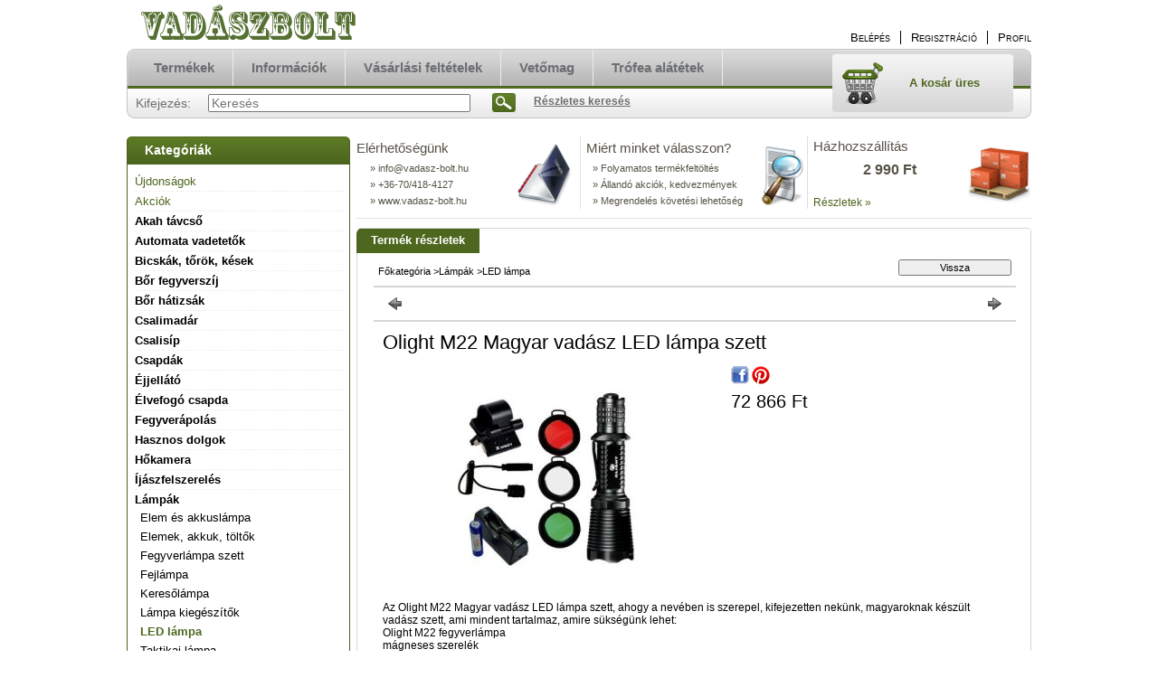

--- FILE ---
content_type: text/html; charset=UTF-8
request_url: https://www.vadasz-bolt.hu/spd/l68/Olight-M22-Magyar-vadasz-LED-lampa-szett
body_size: 13781
content:
<!DOCTYPE html PUBLIC "-//W3C//DTD XHTML 1.0 Transitional//EN" "http://www.w3.org/TR/xhtml1/DTD/xhtml1-transitional.dtd">
<html xmlns="http://www.w3.org/1999/xhtml" lang="hu" xml:lang="hu" lang="hu" xml:lang="hu" style="">
<head>
<meta http-equiv="Content-Type" content="text/html; charset=utf-8">
<meta http-equiv="Content-Language" content="HU">
<meta http-equiv="Cache-Control" content="no-cache">
<meta name="description" content="Olight M22 Magyar vadász LED lámpa szett, Az Olight M22 Magyar vadász LED lámpa szett, ahogy a nevében is szerepel, kifejezetten nekünk, magyaroknak készült vad">
<meta name="robots" content="index, follow">
<meta http-equiv="X-UA-Compatible" content="IE=Edge">
<meta property="og:site_name" content="Vadászbolt" />
<meta property="og:title" content="Olight M22 Magyar vadász LED lámpa szett">
<meta property="og:description" content="Olight M22 Magyar vadász LED lámpa szett, Az Olight M22 Magyar vadász LED lámpa szett, ahogy a nevében is szerepel, kifejezetten nekünk, magyaroknak készült vad">
<meta property="og:type" content="product">
<meta property="og:url" content="https://www.vadasz-bolt.hu/spd/l68/Olight-M22-Magyar-vadasz-LED-lampa-szett">
<meta property="og:image" content="https://www.vadasz-bolt.hu/img/11119/l68/l68.jpg">
<meta name="google-site-verification" content="u4Yr4XSHs2_p50fYeKS__QSjOIDzpRcNkTvKEnf7u2k">
<meta property="fb:admins" content="560382770755403">

<title>Olight M22 Magyar vadász LED lámpa szett</title>


<script type="text/javascript">
var service_type="shop";
var shop_url_main="https://www.vadasz-bolt.hu";
var actual_lang="hu";
var money_len="0";
var money_thousend=" ";
var money_dec=",";
var shop_id=11119;
var unas_design_url="https:"+"/"+"/"+"www.vadasz-bolt.hu"+"/"+"!common_design"+"/"+"base"+"/"+"000102"+"/";
var unas_design_code='000102';
var unas_base_design_code='2';
var unas_design_ver=2;
var unas_design_subver=0;
var unas_shop_url='https://www.vadasz-bolt.hu';
var config_plus=new Array();
config_plus['product_tooltip']=1;
config_plus['cart_redirect']=1;
config_plus['money_type']='Ft';
config_plus['money_type_display']='Ft';
var lang_text=new Array();

var UNAS = UNAS || {};
UNAS.shop={"base_url":'https://www.vadasz-bolt.hu',"domain":'www.vadasz-bolt.hu',"username":'tesztaruhaz.unas.hu',"id":11119,"lang":'hu',"currency_type":'Ft',"currency_code":'HUF',"currency_rate":'1',"currency_length":0,"base_currency_length":0,"canonical_url":'https://www.vadasz-bolt.hu/spd/l68/Olight-M22-Magyar-vadasz-LED-lampa-szett'};
UNAS.design={"code":'000102',"page":'artdet'};
UNAS.api_auth="b753a279ac70a9f90943ffdcc014ffd8";
UNAS.customer={"email":'',"id":0,"group_id":0,"without_registration":0};
UNAS.shop["category_id"]="105218";
UNAS.shop["sku"]="l68";
UNAS.shop["product_id"]="90479655";
UNAS.shop["only_private_customer_can_purchase"] = false;
 

UNAS.text = {
    "button_overlay_close": `Bezár`,
    "popup_window": `Felugró ablak`,
    "list": `lista`,
    "is_opened": `megnyitva`,
    "is_closed": `bezárva`,
    "consent_granted": `hozzájárulás megadva`,
    "consent_rejected": `hozzájárulás elutasítva`,
    "field_is_incorrect": `mező hibás`,
    "error_title": `Hiba!`,
    "product_variants": `termék változatok`,
    "product_added_to_cart": `A termék a kosárba került`,
    "product_added_to_cart_with_qty_problem": `A termékből csak [qty_added_to_cart] [qty_unit] került kosárba`,
    "product_removed_from_cart": `A termék törölve a kosárból`,
    "reg_title_name": `Név`,
    "reg_title_company_name": `Cégnév`,
    "number_of_items_in_cart": `Kosárban lévő tételek száma`,
    "cart_is_empty": `A kosár üres`,
    "cart_updated": `A kosár frissült`
};








window.lazySizesConfig=window.lazySizesConfig || {};
window.lazySizesConfig.loadMode=1;
window.lazySizesConfig.loadHidden=false;

window.dataLayer = window.dataLayer || [];
function gtag(){dataLayer.push(arguments)};
gtag('js', new Date());
</script>

<script src="https://www.vadasz-bolt.hu/!common_packages/jquery/jquery-1.7.2.js?mod_time=1759314983" type="text/javascript"></script>
<script src="https://www.vadasz-bolt.hu/!common_packages/jquery/plugins/shadowbox3/shadowbox.js?mod_time=1759314984" type="text/javascript"></script>
<script src="https://www.vadasz-bolt.hu/!common_packages/jquery/plugins/bgiframe/bgiframe.js?mod_time=1759314983" type="text/javascript"></script>
<script src="https://www.vadasz-bolt.hu/!common_packages/jquery/plugins/ajaxqueue/ajaxqueue.js?mod_time=1759314983" type="text/javascript"></script>
<script src="https://www.vadasz-bolt.hu/!common_packages/jquery/plugins/color/color.js?mod_time=1759314984" type="text/javascript"></script>
<script src="https://www.vadasz-bolt.hu/!common_packages/jquery/plugins/autocomplete/autocomplete.js?mod_time=1759314983" type="text/javascript"></script>
<script src="https://www.vadasz-bolt.hu/!common_packages/jquery/plugins/cookie/cookie.js?mod_time=1759314984" type="text/javascript"></script>
<script src="https://www.vadasz-bolt.hu/!common_packages/jquery/plugins/treeview/treeview.js?mod_time=1759314984" type="text/javascript"></script>
<script src="https://www.vadasz-bolt.hu/!common_packages/jquery/plugins/treeview/treeview.edit.js?mod_time=1759314984" type="text/javascript"></script>
<script src="https://www.vadasz-bolt.hu/!common_packages/jquery/plugins/treeview/treeview.async.js?mod_time=1759314984" type="text/javascript"></script>
<script src="https://www.vadasz-bolt.hu/!common_packages/jquery/plugins/tools/tools-1.2.7.js?mod_time=1759314984" type="text/javascript"></script>
<script src="https://www.vadasz-bolt.hu/!common_packages/jquery/plugins/nivoslider/nivoslider.js?mod_time=1759314984" type="text/javascript"></script>
<script src="https://www.vadasz-bolt.hu/!common_packages/jquery/own/shop_common/exploded/common.js?mod_time=1762434301" type="text/javascript"></script>
<script src="https://www.vadasz-bolt.hu/!common_packages/jquery/own/shop_common/exploded/common_overlay.js?mod_time=1759314983" type="text/javascript"></script>
<script src="https://www.vadasz-bolt.hu/!common_packages/jquery/own/shop_common/exploded/common_shop_popup.js?mod_time=1759314983" type="text/javascript"></script>
<script src="https://www.vadasz-bolt.hu/!common_packages/jquery/own/shop_common/exploded/common_start_checkout.js?mod_time=1759314983" type="text/javascript"></script>
<script src="https://www.vadasz-bolt.hu/!common_packages/jquery/own/shop_common/exploded/design_1500.js?mod_time=1759314983" type="text/javascript"></script>
<script src="https://www.vadasz-bolt.hu/!common_packages/jquery/own/shop_common/exploded/function_ajax_cart_content.js?mod_time=1759314983" type="text/javascript"></script>
<script src="https://www.vadasz-bolt.hu/!common_packages/jquery/own/shop_common/exploded/function_change_address_on_order_methods.js?mod_time=1759314983" type="text/javascript"></script>
<script src="https://www.vadasz-bolt.hu/!common_packages/jquery/own/shop_common/exploded/function_check_password.js?mod_time=1759314983" type="text/javascript"></script>
<script src="https://www.vadasz-bolt.hu/!common_packages/jquery/own/shop_common/exploded/function_check_zip.js?mod_time=1759314983" type="text/javascript"></script>
<script src="https://www.vadasz-bolt.hu/!common_packages/jquery/own/shop_common/exploded/function_compare.js?mod_time=1759314983" type="text/javascript"></script>
<script src="https://www.vadasz-bolt.hu/!common_packages/jquery/own/shop_common/exploded/function_customer_addresses.js?mod_time=1759314983" type="text/javascript"></script>
<script src="https://www.vadasz-bolt.hu/!common_packages/jquery/own/shop_common/exploded/function_delivery_point_select.js?mod_time=1759314983" type="text/javascript"></script>
<script src="https://www.vadasz-bolt.hu/!common_packages/jquery/own/shop_common/exploded/function_favourites.js?mod_time=1759314983" type="text/javascript"></script>
<script src="https://www.vadasz-bolt.hu/!common_packages/jquery/own/shop_common/exploded/function_infinite_scroll.js?mod_time=1759314983" type="text/javascript"></script>
<script src="https://www.vadasz-bolt.hu/!common_packages/jquery/own/shop_common/exploded/function_language_and_currency_change.js?mod_time=1759314983" type="text/javascript"></script>
<script src="https://www.vadasz-bolt.hu/!common_packages/jquery/own/shop_common/exploded/function_param_filter.js?mod_time=1759314983" type="text/javascript"></script>
<script src="https://www.vadasz-bolt.hu/!common_packages/jquery/own/shop_common/exploded/function_postsale.js?mod_time=1759314983" type="text/javascript"></script>
<script src="https://www.vadasz-bolt.hu/!common_packages/jquery/own/shop_common/exploded/function_product_print.js?mod_time=1759314983" type="text/javascript"></script>
<script src="https://www.vadasz-bolt.hu/!common_packages/jquery/own/shop_common/exploded/function_product_subscription.js?mod_time=1759314983" type="text/javascript"></script>
<script src="https://www.vadasz-bolt.hu/!common_packages/jquery/own/shop_common/exploded/function_recommend.js?mod_time=1759314983" type="text/javascript"></script>
<script src="https://www.vadasz-bolt.hu/!common_packages/jquery/own/shop_common/exploded/function_saved_cards.js?mod_time=1759314983" type="text/javascript"></script>
<script src="https://www.vadasz-bolt.hu/!common_packages/jquery/own/shop_common/exploded/function_saved_filter_delete.js?mod_time=1759314983" type="text/javascript"></script>
<script src="https://www.vadasz-bolt.hu/!common_packages/jquery/own/shop_common/exploded/function_search_smart_placeholder.js?mod_time=1759314983" type="text/javascript"></script>
<script src="https://www.vadasz-bolt.hu/!common_packages/jquery/own/shop_common/exploded/function_vote.js?mod_time=1759314983" type="text/javascript"></script>
<script src="https://www.vadasz-bolt.hu/!common_packages/jquery/own/shop_common/exploded/page_cart.js?mod_time=1759314983" type="text/javascript"></script>
<script src="https://www.vadasz-bolt.hu/!common_packages/jquery/own/shop_common/exploded/page_customer_addresses.js?mod_time=1759314983" type="text/javascript"></script>
<script src="https://www.vadasz-bolt.hu/!common_packages/jquery/own/shop_common/exploded/page_order_checkout.js?mod_time=1759314983" type="text/javascript"></script>
<script src="https://www.vadasz-bolt.hu/!common_packages/jquery/own/shop_common/exploded/page_order_details.js?mod_time=1759314983" type="text/javascript"></script>
<script src="https://www.vadasz-bolt.hu/!common_packages/jquery/own/shop_common/exploded/page_order_methods.js?mod_time=1760086915" type="text/javascript"></script>
<script src="https://www.vadasz-bolt.hu/!common_packages/jquery/own/shop_common/exploded/page_order_return.js?mod_time=1759314983" type="text/javascript"></script>
<script src="https://www.vadasz-bolt.hu/!common_packages/jquery/own/shop_common/exploded/page_order_send.js?mod_time=1759314983" type="text/javascript"></script>
<script src="https://www.vadasz-bolt.hu/!common_packages/jquery/own/shop_common/exploded/page_order_subscriptions.js?mod_time=1759314983" type="text/javascript"></script>
<script src="https://www.vadasz-bolt.hu/!common_packages/jquery/own/shop_common/exploded/page_order_verification.js?mod_time=1759314983" type="text/javascript"></script>
<script src="https://www.vadasz-bolt.hu/!common_packages/jquery/own/shop_common/exploded/page_product_details.js?mod_time=1759314983" type="text/javascript"></script>
<script src="https://www.vadasz-bolt.hu/!common_packages/jquery/own/shop_common/exploded/page_product_list.js?mod_time=1759314983" type="text/javascript"></script>
<script src="https://www.vadasz-bolt.hu/!common_packages/jquery/own/shop_common/exploded/page_product_reviews.js?mod_time=1759314983" type="text/javascript"></script>
<script src="https://www.vadasz-bolt.hu/!common_packages/jquery/own/shop_common/exploded/page_reg.js?mod_time=1759314983" type="text/javascript"></script>
<script src="https://www.vadasz-bolt.hu/!common_packages/jquery/plugins/hoverintent/hoverintent.js?mod_time=1759314984" type="text/javascript"></script>
<script src="https://www.vadasz-bolt.hu/!common_packages/jquery/own/shop_tooltip/shop_tooltip.js?mod_time=1759314983" type="text/javascript"></script>

<link href="https://www.vadasz-bolt.hu/!common_packages/jquery/plugins/autocomplete/autocomplete.css?mod_time=1759314983" rel="stylesheet" type="text/css">
<link href="https://www.vadasz-bolt.hu/!common_packages/jquery/plugins/shadowbox3/shadowbox.css?mod_time=1759314984" rel="stylesheet" type="text/css">
<link href="https://www.vadasz-bolt.hu/!common_design/base/000001/css/common.css?mod_time=1759314985" rel="stylesheet" type="text/css">
<link href="https://www.vadasz-bolt.hu/!common_design/base/000001/css/page.css?mod_time=1759314985" rel="stylesheet" type="text/css">
<link href="https://www.vadasz-bolt.hu/!common_design/base/000002/css/page_artdet_2.css?mod_time=1759314985" rel="stylesheet" type="text/css">
<link href="https://www.vadasz-bolt.hu/!common_design/base/000001/css/box.css?mod_time=1759314985" rel="stylesheet" type="text/css">
<link href="https://www.vadasz-bolt.hu/!common_design/base/000102/css/layout.css?mod_time=1759314985" rel="stylesheet" type="text/css">
<link href="https://www.vadasz-bolt.hu/!common_design/base/000001/css/design.css?mod_time=1759314985" rel="stylesheet" type="text/css">
<link href="https://www.vadasz-bolt.hu/!common_design/base/000102/css/design_custom.css?mod_time=1759314985" rel="stylesheet" type="text/css">
<link href="https://www.vadasz-bolt.hu/!common_design/base/000102/css/custom.css?mod_time=1759314985" rel="stylesheet" type="text/css">

<link href="https://www.vadasz-bolt.hu/spd/l68/Olight-M22-Magyar-vadasz-LED-lampa-szett" rel="canonical">
    <link id="favicon-32x32" rel="icon" type="image/png" href="https://www.vadasz-bolt.hu/!common_design/own/image/favicon_32x32.png" sizes="32x32">
    <link id="favicon-192x192" rel="icon" type="image/png" href="https://www.vadasz-bolt.hu/!common_design/own/image/favicon_192x192.png" sizes="192x192">
            <link rel="apple-touch-icon" href="https://www.vadasz-bolt.hu/!common_design/own/image/favicon_32x32.png" sizes="32x32">
        <link rel="apple-touch-icon" href="https://www.vadasz-bolt.hu/!common_design/own/image/favicon_192x192.png" sizes="192x192">
        <script type="text/javascript">
        gtag('consent', 'default', {
           'ad_storage': 'granted',
           'ad_user_data': 'granted',
           'ad_personalization': 'granted',
           'analytics_storage': 'granted',
           'functionality_storage': 'granted',
           'personalization_storage': 'granted',
           'security_storage': 'granted'
        });

    
        gtag('consent', 'update', {
           'ad_storage': 'granted',
           'ad_user_data': 'granted',
           'ad_personalization': 'granted',
           'analytics_storage': 'granted',
           'functionality_storage': 'granted',
           'personalization_storage': 'granted',
           'security_storage': 'granted'
        });

        </script>
    <script async src="https://www.googletagmanager.com/gtag/js?id=UA-113287835-1"></script>    <script type="text/javascript">
    gtag('config', 'UA-113287835-1');

        </script>
        <script type="text/javascript">
    var google_analytics=1;

                gtag('event', 'view_item', {
              "currency": "HUF",
              "value": '72866',
              "items": [
                  {
                      "item_id": "l68",
                      "item_name": "Olight M22 Magyar vadász LED lámpa szett",
                      "item_category": "Lámpák/LED lámpa",
                      "price": '72866'
                  }
              ],
              'non_interaction': true
            });
               </script>
           <script type="text/javascript">
        gtag('config', 'AW-956672124');
                </script>
            <script type="text/javascript">
        var google_ads=1;

                gtag('event','remarketing', {
            'ecomm_pagetype': 'product',
            'ecomm_prodid': ["l68"],
            'ecomm_totalvalue': 72866        });
            </script>
    
</head>

<body class='design_ver2' id="ud_shop_artdet" style="">
    <div id="fb-root"></div>
    <script>
        window.fbAsyncInit = function() {
            FB.init({
                xfbml            : true,
                version          : 'v22.0'
            });
        };
    </script>
    <script async defer crossorigin="anonymous" src="https://connect.facebook.net/hu_HU/sdk.js"></script>
    <div id="image_to_cart" style="display:none; position:absolute; z-index:100000;"></div>
<div class="overlay_common overlay_warning" id="overlay_cart_add"></div>
<script type="text/javascript">$(document).ready(function(){ overlay_init("cart_add",{"onBeforeLoad":false}); });</script>
<div id="overlay_login_outer"></div>	
	<script type="text/javascript">
	$(document).ready(function(){
	    var login_redir_init="";

		$("#overlay_login_outer").overlay({
			onBeforeLoad: function() {
                var login_redir_temp=login_redir_init;
                if (login_redir_act!="") {
                    login_redir_temp=login_redir_act;
                    login_redir_act="";
                }

				                    var temp_href="https://www.vadasz-bolt.hu/shop_login.php";
                    if (login_redir_temp!="") temp_href=temp_href+"?login_redir="+encodeURIComponent(login_redir_temp);
					location.href=temp_href;
								},
			top: 200,
						closeOnClick: (config_plus['overlay_close_on_click_forced'] === 1),
			onClose: function(event, overlayIndex) {
				$("#login_redir").val("");
			},
			load: false
		});
		
			});
	function overlay_login() {
		$(document).ready(function(){
			$("#overlay_login_outer").overlay().load();
		});
	}
	function overlay_login_remind() {
        if (unas_design_ver >= 5) {
            $("#overlay_remind").overlay().load();
        } else {
            $(document).ready(function () {
                $("#overlay_login_outer").overlay().close();
                setTimeout('$("#overlay_remind").overlay().load();', 250);
            });
        }
	}

    var login_redir_act="";
    function overlay_login_redir(redir) {
        login_redir_act=redir;
        $("#overlay_login_outer").overlay().load();
    }
	</script>  
	<div class="overlay_common overlay_info" id="overlay_remind"></div>
<script type="text/javascript">$(document).ready(function(){ overlay_init("remind",[]); });</script>

	<script type="text/javascript">
    	function overlay_login_error_remind() {
		$(document).ready(function(){
			load_login=0;
			$("#overlay_error").overlay().close();
			setTimeout('$("#overlay_remind").overlay().load();', 250);	
		});
	}
	</script>  
	<div class="overlay_common overlay_info" id="overlay_newsletter"></div>
<script type="text/javascript">$(document).ready(function(){ overlay_init("newsletter",[]); });</script>

<script type="text/javascript">
function overlay_newsletter() {
    $(document).ready(function(){
        $("#overlay_newsletter").overlay().load();
    });
}
</script>
<div class="overlay_common overlay_error" id="overlay_script"></div>
<script type="text/javascript">$(document).ready(function(){ overlay_init("script",[]); });</script>
    <script>
    $(document).ready(function() {
        $.ajax({
            type: "GET",
            url: "https://www.vadasz-bolt.hu/shop_ajax/ajax_stat.php",
            data: {master_shop_id:"11119",get_ajax:"1"}
        });
    });
    </script>
    

<!--display none begin-->

<!--display none end-->
<div id='banner_popup_content'></div>

<div id="container">
	
	<div id="header">
    	<div id="header_top">
        	<div id='head_content'><!-- UnasElement {type:slide} -->
<div id="head_slide" class="nivoSlider" style="width:380px; height:50px;">
	<a id="head_slide_5" href="https://www.vadasz-bolt.hu"><img src="https://www.vadasz-bolt.hu/shop_pic.php?time=1404062880&width=380&height=50&design_element=head_slide_5.png" width="380" height="50" border="0" title="Vadászbolt" alt="" style="width:380px; height:50px;" /></a>
</div>
</div>
            <div id="header_top_right">
            	<div id="header_money_lang">
                                      
                	     
                    <div class="clear_fix"></div>         
                </div>
                <div id="header_nav">
                    <ul>
                        <li id="header_nav_1">
    
        
            
                <script type='text/javascript'>
                    function overlay_login() {
                        $(document).ready(function(){
                            $("#overlay_login_outer").overlay().load();
                        });
                    }
                </script>
                <a href="javascript:overlay_login();" class="text_normal">Belépés</a>
            

            
        

        
        

        

    
</li>
                        <li id="header_nav_2"><a href="https://www.vadasz-bolt.hu/shop_reg.php"><strong>Regisztráció</strong></a></li>
                        <li id="header_nav_4"><a href="https://www.vadasz-bolt.hu/shop_order_track.php"><strong>Profil</strong></a></li>
                    </ul>
                </div>
            </div>
        </div>	
    	<div id="header_container">
        	<div id="header_container_left"></div>
            <div id="header_container_middle">
            	<div id="header_menu_search">
                	<div id="header_menu">
                    	<div id="menu_content3"><ul><li class="menu_item_1"><span class="menu_item_inner"><a href="https://www.vadasz-bolt.hu/sct/0/"><strong>Termékek</strong></a></span></li><li class="menu_item_2"><span class="menu_item_inner"><a href="https://www.vadasz-bolt.hu/shop_contact.php"><strong>Információk</strong></a></span></li><li class="menu_item_3"><span class="menu_item_inner"><a href="https://www.vadasz-bolt.hu/shop_help.php"><strong>Vásárlási feltételek</strong></a></span></li><li class="menu_item_plus menu_item_4" id="menu_item_id_149577"><span class="menu_item_inner"><a href="https://apromag.hu" target="_blank"><strong>Vetőmag</strong></a></span></li><li class="menu_item_plus menu_item_5" id="menu_item_id_804725"><span class="menu_item_inner"><a href="http://www.trofeaalatetek.eu/" target="_blank"><strong>Trófea alátétek</strong></a></span></li></ul></div><script type="text/javascript">
	$("#menu_content3 a").each(function() {
		if($(this).attr("href")==document.location.href) {
			$(this).parents("li:first").addClass("selected_menu");
		}
	});
</script>
          
                    </div>
                    <div id="header_search">
                    	<div id='box_search_content' class='box_content'>
    <form name="form_include_search" id="form_include_search" action="https://www.vadasz-bolt.hu/shop_search.php" method="get">
        <div class='box_search_field'><label><span class="text_small">Kifejezés:</span></label><span class="text_input"><input name="q" id="box_search_input" type="text" maxlength="255" class="text_small js-search-input" value="" placeholder="Keresés" /></span></div>
        <div class='box_search_button'><span class="text_button"><input type="submit" value="Keres" class="text_small" /></span></div>
    </form>
</div>
                        <div id="header_advsearch"><a href="https://www.vadasz-bolt.hu/shop_searchcomplex.php"><strong>Részletes keresés</strong></a></div>
                    </div>
                </div>
                <div id="header_cart">
                	<div id="header_cart_left"></div>
                    <div id="header_cart_middle">
                    	<div id="header_cart_content">
                        	<div id='box_cart_content' class='box_content'>

    

    

    
        <div class='box_cart_item'>
            <a href='https://www.vadasz-bolt.hu/shop_cart.php' class='text_small'>
                <span class='text_small'>
                    

                    

                    
                        <span class='box_cart_empty'>A kosár üres</span>
                        
                    
                </span>
            </a>
        </div>
    

    

    

    

    

    

    
        <script type="text/javascript">
            $("#header_cart_middle").click(function() {
                document.location.href="https://www.vadasz-bolt.hu/shop_cart.php";
            });
        </script>
    

</div>
                        </div>
                    </div>
                    <div id="header_cart_right"></div>
                </div>
                <div class="clear_fix"></div> 
            </div>
            <div id="header_container_right"></div>
        </div>	
    </div>

    <div id="content">
    	<div id="content_top"><!-- --></div>
        <div id="content_container_outer"><div id="content_container"><div id="content_container_inner">    
            <div id="left">
                <div id="box_left">
                
                    	                     
                
                    <div id='box_container_shop_cat' class='box_container_1'>
                    <div class="box_left_title">Kategóriák</div>
                    <div class="box_left_container"><div id='box_cat_content' class='box_content box_cat_type_ajax'><ul id='box_cat_main'><li id='box_cat_spec_new'><span class='box_cat_spec'><a href='https://www.vadasz-bolt.hu/shop_artspec.php?artspec=2' class='text_small'><span class='text_color_fault'>Újdonságok</span></a></span></li><li id='box_cat_spec_akcio'><span class='box_cat_spec'><a href='https://www.vadasz-bolt.hu/shop_artspec.php?artspec=1' class='text_small'><span class='text_color_fault'>Akciók</span></a></span></li><li id='box_cat_1_806472' class=''><span class='text_small box_cat_style0 box_cat_level0 text_style_strong'><a href='https://www.vadasz-bolt.hu/Akah-tavcso' class='text_small text_style_strong box_cat_click_level0' >Akah távcső</a></span></li><li id='box_cat_1_927628' class=''><span class='text_small box_cat_style0 box_cat_level0 text_style_strong'><a href='https://www.vadasz-bolt.hu/spl/927628/Automata-vadetetok' class='text_small text_style_strong box_cat_click_level0' >Automata vadetetők</a></span></li><li id='box_cat_1_733953' class=' hasChildren'><span class='text_small box_cat_style0 box_cat_level0 text_style_strong box_cat_click_level0'>Bicskák, tőrök, kések</span>
<ul style="display: none;"><li><span class="placeholder">&nbsp;</span></li></ul></li><li id='box_cat_1_905588' class=''><span class='text_small box_cat_style0 box_cat_level0 text_style_strong'><a href='https://magasles.eu/spl/558499/Fegyverszij?source_cat=905588' class='text_small text_style_strong box_cat_click_level0' >Bőr fegyverszíj</a></span></li><li id='box_cat_1_567020' class=''><span class='text_small box_cat_style0 box_cat_level0 text_style_strong'><a href='https://magasles.eu/spl/705397/Hatizsak?source_cat=567020' class='text_small text_style_strong box_cat_click_level0' >Bőr hátizsák</a></span></li><li id='box_cat_1_886369' class=''><span class='text_small box_cat_style0 box_cat_level0 text_style_strong'><a href='https://www.vadasz-bolt.hu/spl/886369/Csalimadar' class='text_small text_style_strong box_cat_click_level0' >Csalimadár</a></span></li><li id='box_cat_1_479767' class=' hasChildren'><span class='text_small box_cat_style0 box_cat_level0 text_style_strong box_cat_click_level0'>Csalisíp</span>
<ul style="display: none;"><li><span class="placeholder">&nbsp;</span></li></ul></li><li id='box_cat_1_100225' class=''><span class='text_small box_cat_style0 box_cat_level0 text_style_strong'><a href='https://www.vadasz-bolt.hu/spl/100225/Csapdak' class='text_small text_style_strong box_cat_click_level0' >Csapdák</a></span></li><li id='box_cat_1_723090' class=''><span class='text_small box_cat_style0 box_cat_level0 text_style_strong'><a href='https://www.vadasz-bolt.hu/Ejjellato' class='text_small text_style_strong box_cat_click_level0' >Éjjellátó</a></span></li><li id='box_cat_1_945716' class=''><span class='text_small box_cat_style0 box_cat_level0 text_style_strong'><a href='http://csapda.hu?source_cat=945716' class='text_small text_style_strong box_cat_click_level0' >Élvefogó csapda</a></span></li><li id='box_cat_1_173489' class=' hasChildren'><span class='text_small box_cat_style0 box_cat_level0 text_style_strong box_cat_click_level0'>Fegyverápolás</span>
<ul style="display: none;"><li><span class="placeholder">&nbsp;</span></li></ul></li><li id='box_cat_1_798730' class=' hasChildren'><span class='text_small box_cat_style0 box_cat_level0 text_style_strong box_cat_click_level0'>Hasznos dolgok</span>
<ul style="display: none;"><li><span class="placeholder">&nbsp;</span></li></ul></li><li id='box_cat_1_712021' class=''><span class='text_small box_cat_style0 box_cat_level0 text_style_strong'><a href='https://www.vadasz-bolt.hu/spl/712021/Hokamera' class='text_small text_style_strong box_cat_click_level0' >Hőkamera</a></span></li><li id='box_cat_1_516660' class=''><span class='text_small box_cat_style0 box_cat_level0 text_style_strong'><a href='https://www.ijaszbarat.hu?source_cat=516660' class='text_small text_style_strong box_cat_click_level0' target='_blank'>Íjászfelszerelés</a></span></li><li id='box_cat_1_233826' class=' open'><span class='text_small box_cat_style0 box_cat_level0 text_style_strong box_cat_click_level0'>Lámpák</span><ul><li id='box_cat_2_811415' class=''><span class='text_small box_cat_style1 box_cat_level2'><a href='https://www.vadasz-bolt.hu/spl/811415/Elem-es-akkuslampa' class='text_small box_cat_click_level2' >Elem és akkuslámpa</a></span></li><li id='box_cat_2_904407' class=''><span class='text_small box_cat_style1 box_cat_level2'><a href='https://www.vadasz-bolt.hu/spl/904407/Elemek-akkuk-toltok' class='text_small box_cat_click_level2' >Elemek, akkuk, töltők</a></span></li><li id='box_cat_2_576214' class=''><span class='text_small box_cat_style1 box_cat_level2'><a href='https://www.vadasz-bolt.hu/spl/576214/Fegyverlampa-szett' class='text_small box_cat_click_level2' >Fegyverlámpa szett</a></span></li><li id='box_cat_2_768620' class=''><span class='text_small box_cat_style1 box_cat_level2'><a href='https://www.vadasz-bolt.hu/spl/768620/Fejlampa' class='text_small box_cat_click_level2' >Fejlámpa</a></span></li><li id='box_cat_2_394914' class=''><span class='text_small box_cat_style1 box_cat_level2'><a href='https://www.vadasz-bolt.hu/spl/394914/Keresolampa' class='text_small box_cat_click_level2' >Keresőlámpa</a></span></li><li id='box_cat_2_761437' class=''><span class='text_small box_cat_style1 box_cat_level2'><a href='https://www.vadasz-bolt.hu/spl/761437/Lampa-kiegeszitok' class='text_small box_cat_click_level2' >Lámpa kiegészítők</a></span></li><li id='box_cat_2_105218' class=''><span class='text_small box_cat_style1 box_cat_level2 text_color_fault text_style_strong'><a href='https://www.vadasz-bolt.hu/spl/105218/LED-lampa' class='text_small text_color_fault text_style_strong box_cat_click_level2' >LED lámpa</a></span></li><li id='box_cat_2_382131' class=''><span class='text_small box_cat_style1 box_cat_level2'><a href='https://www.vadasz-bolt.hu/spl/382131/Taktikai-lampa' class='text_small box_cat_click_level2' >Taktikai lámpa</a></span></li><li id='box_cat_2_979717' class=''><span class='text_small box_cat_style1 box_cat_level2'><a href='https://www.vadasz-bolt.hu/spl/979717/Verkereso-lampa' class='text_small box_cat_click_level2' >Vérkereső lámpa</a></span></li></ul></li><li id='box_cat_1_933388' class=''><span class='text_small box_cat_style0 box_cat_level0 text_style_strong'><a href='https://vadaszapro.eu/csapda/elvefogo-csapda/nyestcsapda-1000mm-2ajtos-gyorsitorugos_i5351?source_cat=933388' class='text_small text_style_strong box_cat_click_level0' >Nyestcsapda</a></span></li><li id='box_cat_1_498787' class=' hasChildren'><span class='text_small box_cat_style0 box_cat_level0 text_style_strong box_cat_click_level0'>Önvédelmi eszközök</span>
<ul style="display: none;"><li><span class="placeholder">&nbsp;</span></li></ul></li><li id='box_cat_1_440813' class=''><span class='text_small box_cat_style0 box_cat_level0 text_style_strong'><a href='http://tavcso.hu?source_cat=440813' class='text_small text_style_strong box_cat_click_level0' >Optika</a></span></li><li id='box_cat_1_146406' class=''><span class='text_small box_cat_style0 box_cat_level0 text_style_strong'><a href='https://www.vadasz-bolt.hu/percussion' class='text_small text_style_strong box_cat_click_level0' >Percussion</a></span></li><li id='box_cat_1_441739' class=' hasChildren'><span class='text_small box_cat_style0 box_cat_level0 text_style_strong box_cat_click_level0'>Tokok és táskák</span>
<ul style="display: none;"><li><span class="placeholder">&nbsp;</span></li></ul></li><li id='box_cat_1_366531' class=' hasChildren'><span class='text_small box_cat_style0 box_cat_level0 text_style_strong box_cat_click_level0'>Trófea alátét</span>
<ul style="display: none;"><li><span class="placeholder">&nbsp;</span></li></ul></li><li id='box_cat_1_193055' class=''><span class='text_small box_cat_style0 box_cat_level0 text_style_strong'><a href='https://www.vadasz-bolt.hu/ultrahangos-vadriaszto-traktorra-' class='text_small text_style_strong box_cat_click_level0' >Ultrahangos vadriasztó traktorra</a></span></li><li id='box_cat_1_256634' class=' hasChildren'><span class='text_small box_cat_style0 box_cat_level0 text_style_strong box_cat_click_level0'>Vadász ajándék</span>
<ul style="display: none;"><li><span class="placeholder">&nbsp;</span></li></ul></li><li id='box_cat_1_400328' class=' hasChildren'><span class='text_small box_cat_style0 box_cat_level0 text_style_strong box_cat_click_level0'>Vadászkellékek</span>
<ul style="display: none;"><li><span class="placeholder">&nbsp;</span></li></ul></li><li id='box_cat_1_381508' class=''><span class='text_small box_cat_style0 box_cat_level0 text_style_strong'><a href='https://www.vadasz-bolt.hu/spl/381508/Vadaszkonyv' class='text_small text_style_strong box_cat_click_level0' >Vadászkönyv</a></span></li><li id='box_cat_1_989803' class=' hasChildren'><span class='text_small box_cat_style0 box_cat_level0 text_style_strong box_cat_click_level0'>Vadászruházat</span>
<ul style="display: none;"><li><span class="placeholder">&nbsp;</span></li></ul></li><li id='box_cat_1_160342' class=''><span class='text_small box_cat_style0 box_cat_level0 text_style_strong'><a href='https://trivenator.hu?source_cat=160342' class='text_small text_style_strong box_cat_click_level0' >Vadásztanfolyam</a></span></li><li id='box_cat_1_803077' class=''><span class='text_small box_cat_style0 box_cat_level0 text_style_strong'><a href='https://www.vadasz-bolt.hu/spl/803077/Vadasztanfolyam-konyv' class='text_small text_style_strong box_cat_click_level0' >Vadásztanfolyam könyv</a></span></li><li id='box_cat_1_710916' class=' hasChildren'><span class='text_small box_cat_style0 box_cat_level0 text_style_strong box_cat_click_level0'>Vadászterületre</span>
<ul style="display: none;"><li><span class="placeholder">&nbsp;</span></li></ul></li><li id='box_cat_1_413062' class=''><span class='text_small box_cat_style0 box_cat_level0 text_style_strong'><a href='https://www.vadasz-bolt.hu/spl/413062/Vadcsalogato' class='text_small text_style_strong box_cat_click_level0' >Vadcsalogató</a></span></li><li id='box_cat_1_375717' class=''><span class='text_small box_cat_style0 box_cat_level0 text_style_strong'><a href='https://www.vadasz-bolt.hu/spl/375717/Vadfeldolgozas' class='text_small text_style_strong box_cat_click_level0' >Vadfeldolgozás</a></span></li><li id='box_cat_1_651440' class=''><span class='text_small box_cat_style0 box_cat_level0 text_style_strong'><a href='http://www.apromag.hu/vadfold?source_cat=651440' class='text_small text_style_strong box_cat_click_level0' >Vadföld / vadlegelő</a></span></li><li id='box_cat_1_200550' class=''><span class='text_small box_cat_style0 box_cat_level0 text_style_strong'><a href='https://www.vadasz-bolt.hu/vaditato' class='text_small text_style_strong box_cat_click_level0' >Vaditató</a></span></li><li id='box_cat_1_115350' class=''><span class='text_small box_cat_style0 box_cat_level0 text_style_strong'><a href='http://vadkamera.hu?source_cat=115350' class='text_small text_style_strong box_cat_click_level0' >Vadkamera</a></span></li><li id='box_cat_1_915589' class=''><span class='text_small box_cat_style0 box_cat_level0 text_style_strong'><a href='https://www.vadasz-bolt.hu/Vadkamera-kepkuldos' class='text_small text_style_strong box_cat_click_level0' >Vadkamera képküldős</a></span></li><li id='box_cat_1_237150' class=''><span class='text_small box_cat_style0 box_cat_level0 text_style_strong'><a href='https://www.vadasz-bolt.hu/Vadkamera-kiegeszitok' class='text_small text_style_strong box_cat_click_level0' >Vadkamera kiegészítők</a></span></li><li id='box_cat_1_534782' class=''><span class='text_small box_cat_style0 box_cat_level0 text_style_strong'><a href='https://www.vadasz-bolt.hu/Vadkamera-nem-kepkuldos' class='text_small text_style_strong box_cat_click_level0' >Vadkamera nem képküldős</a></span></li><li id='box_cat_1_254673' class=''><span class='text_small box_cat_style0 box_cat_level0 text_style_strong'><a href='https://www.vadasz-bolt.hu/spl/254673/Vadriaszto' class='text_small text_style_strong box_cat_click_level0' >Vadriasztó</a></span></li><li id='box_cat_1_361075' class=''><span class='text_small box_cat_style0 box_cat_level0 text_style_strong'><a href='https://www.vadasz-bolt.hu/vadriaszto-prizma' class='text_small text_style_strong box_cat_click_level0' >Vadriasztó prizma</a></span></li></ul></div></div>
                    <div class="box_left_bottom"><!-- --></div>	
					</div><div id='box_container_shop_top' class='box_container_2'>
                    <div class="box_left_title">TOP termékek</div>
                    <div class="box_left_container"><div id='box_top_content' class='box_content box_top_content'><div class='box_content_ajax' data-min-length='5'></div><script type="text/javascript">
	$.ajax({
		type: "GET",
		async: true,
		url: "https://www.vadasz-bolt.hu/shop_ajax/ajax_box_top.php",
		data: {
			box_id:"",
			cat_endid:"105218",
			get_ajax:1,
			shop_id:"11119",
			lang_master:"hu"
		},
		success: function(result){
			$("#box_top_content").html(result);
		}
	});
</script>
</div></div>
                    <div class="box_left_bottom"><!-- --></div>	
					</div><div id='box_container_home_forum' class='box_container_3'>
                    <div class="box_left_title">Fórum</div>
                    <div class="box_left_container">


    <div id='box_forum_content' class='box_content'>
        

        <div class='box_common_nocontent_outer border_2'><div class='box_common_nocontent bg_color_light3'><span class='text_normal'><strong>Nincsenek témák</strong></span></div></div>
        
        
    </div>
</div>
                    <div class="box_left_bottom"><!-- --></div>	
					</div>
                </div>
            </div>
            <div id="center">
                <div id="banners_outer">
                	<div class="banner_element">
						<div id='banner_horizontal_1_content'><!-- UnasElement {type:editor} -->
<div style="position: relative; width: 244px; height: 80px; overflow: hidden;">
<div style="width: 70px; height: 70px; background-image: url('https://www.vadasz-bolt.hu/!common_design/base/000102/image/banner_icons.png'); background-position: 0 0; background-repeat: no-repeat; position: absolute; z-index: 10; top: 7px; right: 0;"></div>
<table style="vertical-align: top; text-align: left; width: 244px; height: 80px;" border="0" cellpadding="0" cellspacing="0">
<tbody>
<tr>
<td style="color: #565247; font-size: 15px;" height="26">Elérhetőségünk</td>
</tr>
<tr>
<td style="color: #565247; font-size: 11px; padding-left: 15px;">» info<span class='em_replace'></span>vadasz-bolt.hu<script type="text/javascript">
	$(document).ready(function(){
		$(".em_replace").html("@");
	});
</script>
</td>
</tr>
<tr>
<td style="color: #565247; font-size: 11px; padding-left: 15px;">» +36-70/418-4127</td>
</tr>
<tr>
<td style="color: #565247; font-size: 11px; padding-left: 15px;">» www.vadasz-bolt.hu</td>
</tr>
</tbody>
</table>
</div></div>
                    </div>
                    <div class="banner_element_s"></div>
                    <div class="banner_element">
                    	<div id='banner_horizontal_2_content'><div style="position:relative; width:244px; height:80px; overflow:hidden;"><div style="width:70px; height:70px; background-image:url(https://www.vadasz-bolt.hu/!common_design/base/000102/image/banner_icons.png); background-position:0 -70px; background-repeat:no-repeat; position:absolute; z-index:10; top:7px; right:-10px;"></div><table width="244" height="80" cellpadding="0" cellspacing="0" border="0" style="vertical-align:top; text-align:left;"><tr><td height="26" style="color: #565247; font-size: 15px; padding-left:3px;">Miért minket válasszon?</td></tr><tr><td style="color: #565247; font-size: 11px; padding-left:10px;">&raquo; Folyamatos termékfeltöltés</td></tr><tr><td style="color: #565247; font-size: 11px; padding-left:10px;">&raquo; Állandó akciók, kedvezmények</td></tr><tr><td style="color: #565247; font-size: 11px; padding-left:10px;">&raquo; Megrendelés követési lehetőség</td></tr></table></div></div>
                    </div>
                    <div class="banner_element_s"></div>
                    <div class="banner_element">
                    	<div id='banner_horizontal_3_content'><div style="position:relative; width:244px; height:80px; overflow:hidden;"><div style="width:70px; height:70px; background-image:url(https://www.vadasz-bolt.hu/!common_design/base/000102/image/banner_icons.png); background-position:0 -140px; background-repeat:no-repeat; position:absolute; z-index:10; top:7px; right:0;"></div><table width="244" height="80" cellpadding="0" cellspacing="0" border="0" style="vertical-align:top; text-align:left;"><tr><td height="22" style="color: #565247; font-size: 15px; padding-left:3px;">Házhozszállítás</td></tr><tr><td style="color: #565247; font-size: 16px; font-weight:bold; text-align:center; padding-right:70px; padding-bottom:0px;"><span class='container_shipping_cost'>2 990 Ft</span></td></tr><tr><td style="color:#565247; font-size:10px; line-height:11px; text-align:center; padding-right:70px; padding-bottom:2px;"><span class='container_shipping_free'></span></td></tr><tr><td height="14" style="padding-left:3px; vertical-align:bottom;"><a style="color:#4b641e; font-size: 12px;" href="https://www.vadasz-bolt.hu//shop_contact.php?tab=shipping" title="Részletek">Részletek &raquo;</a></td></tr></table></div> </div>
                    </div>
                    <div class="clear_fix"></div>
                </div>
                <div id="banners_bottom"></div>
                <div id="body">
                	<div id="body_top"></div>	
                    <div id="body_title">
    <div id='title_content' class='title_content_noh'>
    
        Termék részletek
    
    </div>
</div>	
                    <div id="body_container"><div id='page_content_outer'>

















<script type="text/javascript">
	$(document).ready(function(){
	  $("a.page_artdet_tab").click(function () {
		  var prev_act = $(".page_artdet_tab_active .text_color_fault").html();
		  
		  $(".page_artdet_ie_px").remove();
		  $(".page_artdet_tab_active").children(".text_color_white").html(prev_act);
		  $(".page_artdet_tab_active").addClass("bg_color_dark1");
		  $(".page_artdet_tab_active").css("border-bottom-color",$(".page_artdet_tab_content.border_1").css("border-left-color"));
		  $(".page_artdet_tab_active").removeClass("bg_color_light2");
		  $(".page_artdet_tab_active").removeClass("page_artdet_tab_active");
		  
		  var a_text = $(this).children(".text_color_white").html();
		  $(this).children(".text_color_white").empty();
		  $(this).children(".text_color_white").append('<div class="page_artdet_ie_px"></div>');
		  $(".page_artdet_ie_px").css("background-color",$(".border_1").css("border-left-color"));
		  $(this).children(".text_color_white").append('<span class="text_color_fault">'+a_text+'</span>');
		  
		  $(this).removeClass("bg_color_dark1");
		  $(this).addClass("bg_color_light2");
		  $(this).addClass("page_artdet_tab_active");
		  $(this).css("border-bottom-color",$(".page_artdet_tab_content.bg_color_light2").css("background-color"));
		  $(".page_artdet_tab_content").slideUp(0);
		  var content_show = $(this).attr("rel");
		  $("#"+content_show).slideDown(0);
	  });
	});
	
	function ardet_stock_tooltip(div) {
        if($(".page_artdet_price_save").length > 0 && $(".page_artdet_status_new").length > 0){
            var tooltip_h =  $('#page_ardet_stock_tooltip').height(); if(tooltip_h>90) tooltip_h=90;
            tooltip_h += 12;

            var tooltip_w = $("#page_ardet_stock_tooltip").width(); if(tooltip_w > 87) tooltip_w = 87;

            tooltip_w += 73;

            $('#page_ardet_stock_tooltip').css("top","-"+tooltip_h+"px");
            $("#page_ardet_stock_tooltip").css("left", tooltip_w+"px");
            $('.'+div).hover(function () { $('#page_ardet_stock_tooltip').show(); }, function () { $('#page_ardet_stock_tooltip').hide(); });
        } else if($(".page_artdet_status_new").length > 0){
            var tooltip_h =  $('#page_ardet_stock_tooltip').height(); if(tooltip_h>90) tooltip_h=90;
            tooltip_h += 12;

            var tooltip_w = $("#page_ardet_stock_tooltip").width(); if(tooltip_w > 87) tooltip_w = 87;
            tooltip_w += 33;

            $('#page_ardet_stock_tooltip').css("top","-"+tooltip_h+"px");
            $("#page_ardet_stock_tooltip").css("left", tooltip_w+"px");
            $('.'+div).hover(function () { $('#page_ardet_stock_tooltip').show(); }, function () { $('#page_ardet_stock_tooltip').hide(); });
        } else{
            var tooltip_h =  $('#page_ardet_stock_tooltip').height(); if(tooltip_h>90) tooltip_h=90;
            tooltip_h += 12;

            var tooltip_w =  $('#page_ardet_stock_tooltip').width(); if(tooltip_h>90) tooltip_w=90;
            tooltip_w-= 30;
            $('#page_ardet_stock_tooltip').css("top","-"+tooltip_h+"px");

            $('#page_ardet_stock_tooltip').css("left", tooltip_w + "px");
            $('.'+div).hover(function () { $('#page_ardet_stock_tooltip').show(); }, function () { $('#page_ardet_stock_tooltip').hide(); });
        }
	}
</script>

<div id='page_artdet_content' class='page_content artdet--type-2'>
	
    <script language="javascript" type="text/javascript">
<!--
var lang_text_warning="Figyelem!"
var lang_text_required_fields_missing="Kérjük töltse ki a kötelező mezők mindegyikét!"
function formsubmit_artdet() {
   cart_add("l68","",null,1)
}
$(document).ready(function(){
	select_base_price("l68",1);
	
	
});
// -->
</script>

	

	<div class='page_artdet_head'>
        <div class='page_artdet_dispcat'><span class="text_small"><a href="https://www.vadasz-bolt.hu/sct/0/" class="text_small breadcrumb_item breadcrumb_main">Főkategória</a><span class='breadcrumb_sep'> &gt;</span><a href="https://www.vadasz-bolt.hu/sct/233826/Lampak" class="text_small breadcrumb_item">Lámpák</a><span class='breadcrumb_sep'> &gt;</span><a href="https://www.vadasz-bolt.hu/spl/105218/LED-lampa" class="text_small breadcrumb_item">LED lámpa</a></span></div>
        <div class='page_artdet_buttonback'><span class="text_button"><input name="button" type="button" class="text_small" value="Vissza" onclick="location.href='https://www.vadasz-bolt.hu/sct/105218/LED-lampa'" /></span></div>
        <div class='clear_fix'></div>
    </div>
    <div class='page_hr'><hr/></div> 
    
	
        <div class='page_artdet_prev'>
            <div class='page_artdet_prev_left'><a href="javascript:product_det_prevnext('https://www.vadasz-bolt.hu/spd/l68/Olight-M22-Magyar-vadasz-LED-lampa-szett','?cat=105218&sku=l68&action=prev_js')" class="text_normal page_artdet_prev_icon" rel="nofollow"><strong>&nbsp;</strong></a></div>
            <div class='page_artdet_prev_right'><a href="javascript:product_det_prevnext('https://www.vadasz-bolt.hu/spd/l68/Olight-M22-Magyar-vadasz-LED-lampa-szett','?cat=105218&sku=l68&action=next_js')" class="text_normal page_artdet_next_icon" rel="nofollow"><strong>&nbsp;</strong></a></div>
            <div class='clear_fix'></div>
        </div>
        <div class='page_hr'><hr/></div> 
    
        
	
    
    	<div class='page_artdet_content_inner'>
            <div class='page_artdet_name_2'><h1 class="text_biggest">Olight M22 Magyar vadász LED lámpa szett
</h1></div>
            <div class='page_artdet_content_inner_left'>
                <table cellpadding="0" cellspacing="0" border="0" class='page_artdet_pic_2'>
                
                	<div id="page_artdet_prod_properties">
                         
                        
                          
                        
                        
                        
                        
                        
                        
                        
                                                                                      
                        <div class='clear_fix'></div>                   
                    </div>
                            
                    <tr>
                      <td class='page_artdet_frame_content_2'><span class="text_normal"><a href="https://www.vadasz-bolt.hu/img/11119/l68/l68.jpg?time=1600269748" class="text_normal zoom" target="_blank" rel="shadowbox[artpic];width=400;height=400;options={counterType:'skip',continuous:false,animSequence:'sync'}" title="Olight M22 Magyar vadász LED lámpa szett"><img id="main_image" src="https://www.vadasz-bolt.hu/img/11119/l68/270x250/l68.jpg?time=1600269748" alt="Olight M22 Magyar vadász LED lámpa szett" title="Olight M22 Magyar vadász LED lámpa szett"  /></a></span></td>
                      
                    </tr>                    
                </table>
                
                
            </div>

            <div class='page_artdet_content_inner_right'>
            
            	<div id='page_artdet_content_inner_right_top'>
                    <form name="form_temp_artdet">

                    
                        
                            <div id="page_artdet_social_icon"><div class='page_artdet_social_icon_div' id='page_artdet_social_icon_facebook' onclick='window.open("https://www.facebook.com/sharer.php?u=https%3A%2F%2Fwww.vadasz-bolt.hu%2Fspd%2Fl68%2FOlight-M22-Magyar-vadasz-LED-lampa-szett")' title='Facebook'></div><div class='page_artdet_social_icon_div' id='page_artdet_social_icon_pinterest' onclick='window.open("http://www.pinterest.com/pin/create/button/?url=https%3A%2F%2Fwww.vadasz-bolt.hu%2Fspd%2Fl68%2FOlight-M22-Magyar-vadasz-LED-lampa-szett&media=https%3A%2F%2Fwww.vadasz-bolt.hu%2Fimg%2F11119%2Fl68%2Fl68.jpg&description=Olight+M22+Magyar+vad%C3%A1sz+LED+l%C3%A1mpa+szett")' title='Pinterest'></div><div style='width:5px; height:20px;' class='page_artdet_social_icon_div page_artdet_social_icon_space'><!-- --></div><div style='width:95px;' class='page_artdet_social_icon_div' id='page_artdet_social_icon_like'><div class="fb-like" data-href="https://www.vadasz-bolt.hu/spd/l68/Olight-M22-Magyar-vadasz-LED-lampa-szett" data-width="95" data-layout="button_count" data-action="like" data-size="small" data-share="false" data-lazy="true"></div><style type="text/css">.fb-like.fb_iframe_widget > span { height: 21px !important; }</style></div><div class="clear_fix"></div></div>
                        
                    
                        
                        <div id="page_artdet_price" class="text_normal">

                            
                                <div class="page_artdet_price_net  page_artdet_price_bigger">
                                    
                                    <span id='price_net_brutto_l68' class='price_net_brutto_l68'>72 866</span> Ft
                                </div>
                            
                    
                            
                            
                            

							

							

							
                            
                            
                        </div>
                        

						
                        
                        
                        
                        

                        
        
                        
                        <input type="hidden" name="egyeb_nev1" id="temp_egyeb_nev1" value="" /><input type="hidden" name="egyeb_list1" id="temp_egyeb_list1" value="" /><input type="hidden" name="egyeb_nev2" id="temp_egyeb_nev2" value="" /><input type="hidden" name="egyeb_list2" id="temp_egyeb_list2" value="" /><input type="hidden" name="egyeb_nev3" id="temp_egyeb_nev3" value="" /><input type="hidden" name="egyeb_list3" id="temp_egyeb_list3" value="" />
                        <div class='clear_fix'></div>

                        

                          
                        
                        
                        
                    </form>
                                            
                </div> 
                
                

                

            </div>
            <div class='clear_fix'></div>
            
            
                

                

                

                <script type="text/javascript">
                    var open_cetelem=false;
                    $("#page_artdet_credit_head").click(function() {
                        if(!open_cetelem) {
                            $("#page_artdet_credit").slideDown( "100", function() {});
                            open_cetelem = true;
                        } else {
                            $("#page_artdet_credit").slideUp( "100", function() {});
                            open_cetelem = false;
                        }
                    });

                    var open_cofidis=false;
                    $("#page_artdet_cofidis_credit_head").click(function() {
                        if(!open_cofidis) {
                            $("#page_artdet_cofidis_credit").slideDown( "100", function() {});
                            open_cofidis = true;
                        } else {
                            $("#page_artdet_cofidis_credit").slideUp( "100", function() {});
                            open_cofidis = false;
                        }
                    });

                    var open_otp_aruhitel=false;
                    $("#page_artdet_otp_aruhitel_credit_head").click(function() {
                        if(!open_otp_aruhitel) {
                            $("#page_artdet_otp_aruhitel_credit").slideDown( "100", function() {});
                            open_otp_aruhitel = true;
                        } else {
                            $("#page_artdet_otparuhitel_credit").slideUp( "100", function() {});
                            open_otp_aruhitel = false;
                        }
                    });
                </script>

            
            
            
            <div id="page_artdet_rovleir" class="text_normal">
                Az Olight M22 Magyar vadász LED lámpa szett, ahogy a nevében is szerepel, kifejezetten nekünk, magyaroknak készült vadász szett, ami mindent tartalmaz, amire sükségünk lehet:<br />Olight M22 fegyverlámpa<br />mágneses szerelék<br />lengőkapcsoló<br />töltő és 18650 Li-ion akkumulátor<br />piros-fehér*-zöld szűrők <br />Az olight M22 modern formatervezésű és ergonómiájú lámpa, ami méltán számíthat jelentős sikerre a vadászok körében. A nagyobb átmérőjű fej (41mm) és a sima felületű mély reflektor az új generációs 950 lumenes Cree XM-L2 led páratlan teljesítménnyel ruházza fel a lámpát. 305 méter és nagy terület bevilágítására képes.
            </div>
            

            

            
            
                          
            
            <!--page_artdet_tab begin-->
            <div id="page_artdet_tabbed_box" class="page_artdet_tabbed_box"> 
                <div class="page_artdet_tabbed_area">
                    <div class="page_artdet_tabs">
                    	 
                        
                        
                        
                        
                        
                        <a href="#page_artdet_tabs" id="page_artdet_tab_5" title="Adatok" rel="page_artdet_tab_content_5" class="page_artdet_tab bg_color_dark1 text_small border_1 text_color_white"><span class="text_color_white">Adatok</span></a>
                        
                        
                        <a href="#page_artdet_tabs" id="page_artdet_tab_4" title="Vélemények" rel="page_artdet_tab_content_4" class="page_artdet_tab bg_color_dark1 text_small border_1 text_color_white"><span class="text_color_white">Vélemények</span></a>
                        

                        

                        <div class='clear_fix'></div>
                    </div>
                    
					<script type="text/javascript">
						var slideDown = "";
						var i = "";
						if ($(".page_artdet_tab_active").length==0) {
							$(".page_artdet_tab").each(function(){
								i=$(this).attr("id");
								i=i.replace("page_artdet_tab_","");
								if (slideDown=="") {									
									var a_text = $('#page_artdet_tab_'+i+' .text_color_white').html();
		  							$('#page_artdet_tab_'+i+' .text_color_white').empty();
									$('#page_artdet_tab_'+i+' .text_color_white').append('<div class="page_artdet_ie_px"></div>');
		  							$('#page_artdet_tab_'+i+' .text_color_white').append('<span class="text_color_fault">'+a_text+'</span>');
									$('#page_artdet_tab_'+i).removeClass("bg_color_dark1");
									$('#page_artdet_tab_'+i).addClass("page_artdet_tab_active");
									$('#page_artdet_tab_'+i).addClass("bg_color_light2"); 
									slideDown = "#page_artdet_tab_content_"+i;
								}
							});
						}
						$(document).ready(function(){
							$(".page_artdet_tab_active").css("border-bottom-color",$(".page_artdet_tab_content.bg_color_light2").css("background-color"));
							$(".page_artdet_ie_px").css("background-color",$(".page_artdet_tab_content.border_1").css("border-left-color"));
						});
                    </script>                    
                    
        			                                         

                    

                    
                    
                    
                    
                    
                    
                    
                    <div id="page_artdet_tab_content_4" class="page_artdet_tab_content bg_color_light2 border_1">
                        <ul>
                            <li>
								

								
								<div class='page_artforum_element'><div class='page_artforum_element_message border_2 bg_color_light1'><div class='page_artforum_element_no'><span class="text_normal"><strong>Legyen Ön az első, aki véleményt ír!</strong></span></div></div></div>

								<div class='page_artforum_more'>
									<a href="https://www.vadasz-bolt.hu/shop_artforum.php?cikk=l68" class="text_bigger"><span class=""><strong>További vélemények és vélemény írás</strong></span></a>
								</div>
								

								
                                
                                
                                          
                            </li>
                        </ul>
                    </div>
                    
                    
                    
                    <div id="page_artdet_tab_content_5" class="page_artdet_tab_content bg_color_light2 border_1">
                        <ul>
                            <li>
                            
                            
                            
                            
                            
                            
                             
                            
                            

                            
                            
                            
                            <div id="page_artdet_cikk">
                                <div class="page_design_item">
<div class="page_design_fault_out ">
<div class="page_design_fault_text"><span class="text_normal"><span class="text_color_fault2"><strong>
</strong></span></span></div>
<div class="page_design_main border_2">
<table border="0" cellpadding="0" cellspacing="0">
<tr><td class="page_design_name bg_color_light3"><span class="text_normal">
<strong>Cikkszám</strong></span></td>
<td class="page_design_name_content bg_color_light2"><div class="page_design_content"><div class="text_normal">
<span>l68</span><div class="page_design_content_icon"></div>
</div></div></td></tr></table>
</div>
</div>
</div>
                            </div>
                                 
                            
                              
                            
                                  
                            
                            
                            
                            
                            <div id="page_artdet_virtpont">
                                <div class="page_design_item">
<div class="page_design_fault_out ">
<div class="page_design_fault_text"><span class="text_normal"><span class="text_color_fault2"><strong>
</strong></span></span></div>
<div class="page_design_main border_2">
<table border="0" cellpadding="0" cellspacing="0">
<tr><td class="page_design_name bg_color_light3"><span class="text_normal">
<strong>A vásárlás után járó pontok</strong></span></td>
<td class="page_design_name_content bg_color_light2"><div class="page_design_content"><div class="text_normal">
3 643 Ft<div class="page_design_content_icon"></div>
</div></div></td></tr></table>
</div>
</div>
</div>
                            </div>
                             
                            
                             
                            
                                                                                                                                     
                            </li>
                        </ul>
                    </div>
                    

                    

                </div>
            </div>
            <script type="text/javascript">if(slideDown!="") $(slideDown).slideDown(0);</script> 
            <!--page_artdet_tab end-->

            

            
            
        </div>
        
    
       
       

</div><!--page_artdet_content--></div></div>
                    <div id="body_bottom"><!-- --></div>	
                </div>
            </div>
            <div class="clear_fix"></div>
		</div></div></div>
        <div id="content_bottom"><!-- --></div>
	</div>
    
    <div id="footer">
    	<div id="footer_top"><!-- --></div>
    	<div id="footer_contanier"><div id='bottomlink_content'><ul><li id="bottomlink_art"><span class="text_normal"><a href="https://www.vadasz-bolt.hu/sct/0/" class="text_normal">Termékek</a><span class="bottomlink_div"> | </span></span></li><li id="bottomlink_reg"><span class="text_normal"><a href="https://www.vadasz-bolt.hu/shop_reg.php" class="text_normal">Regisztráció</a></span></li><li id="bottomlink_cart"><span class="text_normal"><span class="bottomlink_div"> | </span><a href="https://www.vadasz-bolt.hu/shop_cart.php" class="text_normal">Kosár</a></span></li><li id="bottomlink_search"><span class="text_normal"><span class="bottomlink_div"> | </span><a href="https://www.vadasz-bolt.hu/shop_searchcomplex.php" class="text_normal">Részletes&nbsp;keresés</a></span></li><li id="bottomlink_order_follow"><span class="text_normal"><span class="bottomlink_div"> | </span><a href="https://www.vadasz-bolt.hu/shop_order_track.php" class="text_normal">Profil</a></span></li><li id="bottomlink_contact"><span class="text_normal"><span class="bottomlink_div"> | </span><a href="https://www.vadasz-bolt.hu/shop_contact.php" class="text_normal">Információk</a></span></li><li id="bottomlink_help"><span class="text_normal"><span class="bottomlink_div"> | </span><a href="https://www.vadasz-bolt.hu/shop_help.php?tab=terms" class="text_normal">Általános&nbsp;szerződési&nbsp;feltételek</a></span></li><li id="bottomlink_help"><span class="text_normal"><span class="bottomlink_div"> | </span><a href="https://www.vadasz-bolt.hu/shop_help.php?tab=privacy_policy" class="text_normal">Adatkezelési&nbsp;tájékoztató</a></span></li></ul></div></div>	
        <div id="footer_bottom"><!-- --></div>
    </div>
    
    <div id="provider">
    	<div id="provider_top"><!-- --></div>
    	<div id="provider_contanier"></div>	
        <div id="provider_bottom"><!-- --></div>
    </div>
    
</div>
<script type="text/javascript">
/* <![CDATA[ */
Shadowbox.init({
    handleOversize: "resize",
	onFinish : function(az){
		var sb_nav_big_next = $("<a id=\'sb-nav-big_next\'/>").click(function(){Shadowbox.next();}); 
		var sb_nav_big_previous = $("<a id=\'sb-nav-big_previous\'/>").click(function(){Shadowbox.previous();}); 
		if ($("#sb-nav-next").css("display") != "none") $("#sb-body-inner").prepend(sb_nav_big_next);
		if ($("#sb-nav-previous").css("display") != "none") $("#sb-body-inner").prepend(sb_nav_big_previous);
	}
});
var get_ajax=1;

    function calc_search_input_position(search_inputs) {
        let search_input = $(search_inputs).filter(':visible').first();
        if (search_input.length) {
            const offset = search_input.offset();
            const width = search_input.outerWidth(true);
            const height = search_input.outerHeight(true);
            const left = offset.left;
            const top = offset.top - $(window).scrollTop();

            document.documentElement.style.setProperty("--search-input-left-distance", `${left}px`);
            document.documentElement.style.setProperty("--search-input-right-distance", `${left + width}px`);
            document.documentElement.style.setProperty("--search-input-bottom-distance", `${top + height}px`);
            document.documentElement.style.setProperty("--search-input-height", `${height}px`);
        }
    }

    var autocomplete_width;
    var small_search_box;
    var result_class;

    function change_box_search(plus_id) {
        result_class = 'ac_results'+plus_id;
        $("."+result_class).css("display","none");
        autocomplete_width = $("#box_search_content" + plus_id + " #box_search_input" + plus_id).outerWidth(true);
        small_search_box = '';

                if (autocomplete_width < 160) autocomplete_width = 160;
        if (autocomplete_width < 280) {
            small_search_box = ' small_search_box';
            $("."+result_class).addClass("small_search_box");
        } else {
            $("."+result_class).removeClass("small_search_box");
        }
        
        const search_input = $("#box_search_input"+plus_id);
                search_input.autocomplete().setOptions({ width: autocomplete_width, resultsClass: result_class, resultsClassPlus: small_search_box });
    }

    function init_box_search(plus_id) {
        const search_input = $("#box_search_input"+plus_id);

        
                const throttledSearchInputPositionCalc  = throttleWithTrailing(calc_search_input_position);
        function onScroll() {
            throttledSearchInputPositionCalc(search_input);
        }
        search_input.on("focus blur",function (e){
            if (e.type == 'focus') {
                window.addEventListener('scroll', onScroll, { passive: true });
            } else {
                window.removeEventListener('scroll', onScroll);
            }
        });
        
        change_box_search(plus_id);
        $(window).resize(function(){
            change_box_search(plus_id);
        });

        search_input.autocomplete("https://www.vadasz-bolt.hu/shop_ajax/ajax_box_search.php", {
            width: autocomplete_width,
            resultsClass: result_class,
            resultsClassPlus: small_search_box,
            minChars: 3,
            max: 10,
            extraParams: {
                'shop_id':'11119',
                'lang_master':'hu',
                'get_ajax':'1',
                'search': function() {
                    return search_input.val();
                }
            },
            onSelect: function() {
                var temp_search = search_input.val();

                if (temp_search.indexOf("unas_category_link") >= 0){
                    search_input.val("");
                    temp_search = temp_search.replace('unas_category_link¤','');
                    window.location.href = temp_search;
                } else {
                                        $("#form_include_search"+plus_id).submit();
                }
            },
            selectFirst: false,
                });
    }
    $(document).ready(function() {init_box_search("");});    function init_box_cat(id) {
        $(id).treeview({
            animated: "100",
            url: "https://www.vadasz-bolt.hu/shop_ajax/ajax_box_cat.php?shop_id_master=11119"+unescape('%26')+"aktcat=105218"+unescape('%26')+"lang_master=hu"+unescape('%26')+"box_var_prefix="+unescape('%26')+"get_ajax="+get_ajax
        });
    }
    $(document).ready(function() { init_box_cat("#box_cat_main"); }); 
$(document).ready(function(){
    setTimeout(function() {

        
    }, 300);

});

/* ]]> */
</script>


<script type="application/ld+json">{"@context":"https:\/\/schema.org\/","@type":"Product","url":"https:\/\/www.vadasz-bolt.hu\/spd\/l68\/Olight-M22-Magyar-vadasz-LED-lampa-szett","offers":{"@type":"Offer","category":"L\u00e1mp\u00e1k > LED l\u00e1mpa","url":"https:\/\/www.vadasz-bolt.hu\/spd\/l68\/Olight-M22-Magyar-vadasz-LED-lampa-szett","itemCondition":"https:\/\/schema.org\/NewCondition","priceCurrency":"HUF","price":"72866","priceValidUntil":"2026-11-10"},"image":["https:\/\/www.vadasz-bolt.hu\/img\/11119\/l68\/l68.jpg?time=1600269748"],"sku":"l68","productId":"l68","description":"Az Olight M22 Magyar vad\u00e1sz LED l\u00e1mpa szett, ahogy a nev\u00e9ben is szerepel, kifejezetten nek\u00fcnk, magyaroknak k\u00e9sz\u00fclt vad\u00e1sz szett, ami mindent tartalmaz, amire s\u00fcks\u00e9g\u00fcnk lehet:Olight M22 fegyverl\u00e1mpam\u00e1gneses szerel\u00e9kleng\u0151kapcsol\u00f3t\u00f6lt\u0151 \u00e9s 18650 Li-ion akkumul\u00e1torpiros-feh\u00e9r*-z\u00f6ld sz\u0171r\u0151k Az olight M22 modern formatervez\u00e9s\u0171 \u00e9s ergon\u00f3mi\u00e1j\u00fa l\u00e1mpa, ami m\u00e9lt\u00e1n sz\u00e1m\u00edthat jelent\u0151s sikerre a vad\u00e1szok k\u00f6r\u00e9ben. A nagyobb \u00e1tm\u00e9r\u0151j\u0171 fej (41mm) \u00e9s a sima fel\u00fclet\u0171 m\u00e9ly reflektor az \u00faj gener\u00e1ci\u00f3s 950 lumenes Cree XM-L2 led p\u00e1ratlan teljes\u00edtm\u00e9nnyel ruh\u00e1zza fel a l\u00e1mp\u00e1t. 305 m\u00e9ter \u00e9s nagy ter\u00fclet bevil\u00e1g\u00edt\u00e1s\u00e1ra k\u00e9pes.","review":null,"name":"Olight M22 Magyar vad\u00e1sz LED l\u00e1mpa szett"}</script>

<script type="application/ld+json">{"@context":"https:\/\/schema.org\/","@type":"BreadcrumbList","itemListElement":[{"@type":"ListItem","position":1,"name":"L\u00e1mp\u00e1k","item":"https:\/\/www.vadasz-bolt.hu\/sct\/233826\/Lampak"},{"@type":"ListItem","position":2,"name":"LED l\u00e1mpa","item":"https:\/\/www.vadasz-bolt.hu\/spl\/105218\/LED-lampa"}]}</script>

<script type="application/ld+json">{"@context":"https:\/\/schema.org\/","@type":"WebSite","url":"https:\/\/www.vadasz-bolt.hu\/","name":"Vad\u00e1szbolt","potentialAction":{"@type":"SearchAction","target":"https:\/\/www.vadasz-bolt.hu\/shop_search.php?search={search_term}","query-input":"required name=search_term"}}</script>

</body>


</html>

--- FILE ---
content_type: text/css
request_url: https://www.vadasz-bolt.hu/!common_design/base/000102/css/design_custom.css?mod_time=1759314985
body_size: 239
content:
@import url('unas_email.css');

/*** TEXT_DEFAULT ***/
.text_smaller {
	color:#000000;
	font-size:10px;
}

.text_small {
	color:#000000;
	font-size:11px;
}

.text_normal {
	color:#000000;
	font-size:12px;
}

.text_big {
	color:#000000;
}

.text_bigger {
	color:#000000;
}

.text_biggest {
	color:#000000;
}

/*** TEXT_COLOR ***/
.text_color_fault {
	color:#4e671f;
}

/*** BG_COLOR ***/
.bg_color_dark1 {
	background-color:#364911;	
}

.bg_color_dark2 {
	background-color:#455c1a;	
}

.bg_color_dark3 {
	background-color:#4f6920;	
}

.bg_color_dark4 {
	background-color:#5f7c2b;	
}

.bg_color_dark4:hover {
	background-color:#5f8220;	
}

/*** BORDER ***/
.border_1 {
    border: 1px solid #4e671f;
}

/*** IMG ***/
.page_artlist_price_save_1 {
    background-image: url("../image/product_discount.png");
}

.page_artdet_price_save {
    background-image: url("../image/product_discount.png");
}

.page_artdet_status_new {
    background-image: url("../image/product_new.png");
}

--- FILE ---
content_type: text/css
request_url: https://www.vadasz-bolt.hu/!common_design/base/000102/css/custom.css?mod_time=1759314985
body_size: 802
content:
/*** INCLUDE ***/
@import url('../../../base/000002/css/page_width.css');
@import url('../../../base/000100/css/custom.css');

/*** BACKGROUND ***/
html, body {
    background-position:center top;
    background-repeat:repeat;
}

/*** COLOR ***/
#cms_menu a:hover {
	color:#4e671f;
}

.box_cart_empty {
    color: #4e671f;	
}

.text_color_fault {
	color:#4e671f;
}

.border_1 {
    border: 1px solid #4e671f;
}

#header_menu a:hover {
	color:#4e671f;
}

.ac_over {
    background-color: #4e671f;
}

.banner_popup {
	border:10px solid #4e671f;
	border:10px solid rgba(78, 103, 31, 0.698);
}

.bg_color_dark1 {
	background-color:#364911;	
}

.bg_color_dark2 {
	background-color:#455c1a;	
}

.bg_color_dark3 {
	background-color:#4f6920;	
}

.bg_color_dark4 {
	background-color:#5f7c2b;	
}

.bg_color_dark4:hover {
	background-color:#5f8220;	
}

.box_search_button input.text_small {
	color:#4e671f;
}

#header_nav a:hover {
	color:#4e671f;
}

#header_advsearch a:hover {
	color:#4e671f
}

/*** STATUS ***/
.page_artlist_status_new {
    background-image: url("../image/product_new.png");
}

.page_artlist_price_save {
	background-image: url("../image/product_discount.png");
}

.page_artlist_stock_available {		
    background-image: url("../image/product_stock_available.png");
}

.page_artlist_stock_unavailable {		
    background-image: url("../image/product_stock_unavailable.png");
}

.page_tooltip_price_save {
    background-image: url("../image/product_discount.png");
}

.page_cat_item_newnum {
    background-image: url("../image/cat_list_new.png");
}

.page_cat_item_prodnum {
    background-image: url("../image/cat_list_prod.png");
}

.page_artdet_status_new {
    background-image: url("../image/product_new.png");
}

.page_artdet_price_save {		
    background-image: url("../image/product_discount.png");
}

.page_artdet_stock_unavailable {		
    background-image: url("../image/product_stock_unavailable.png");
}

.page_artdet_stock_available {	
    background-image: url("../image/product_stock_available.png");
}

/*** SLIDESHOW ***/
.frame_left {
	background-image:url("../image/slideshow_frame.png");
}

.frame_right {
	background-image:url("../image/slideshow_frame.png");
}

/*** ART ***/
#content_art .box_art_details_left {
	background-image:url("../image/form_button_26.gif");
}

#content_art .box_art_details_middle {
	background-image:url("../image/form_button_26.gif");
}

#content_art .box_art_details_right {
	background-image:url("../image/form_button_26.gif");
}

.jcarousel-prev {
	background-image:url("../image/next_prev_icon.png");
	background-color:#4e671f;
}

.jcarousel-next {
	background-image:url("../image/next_prev_icon.png");
	background-color:#4e671f;	
}

#content_art .box_art_content_title {
    background-color: #4e671f;
}

/*** ARTDET CART ***/
#page_artdet_cart_text a {
	background-image:url("../image/artdet_cart.png");
	border-top:solid 1px #263608;
	border-left:solid 1px #263608;
	border-bottom:solid 1px #3a530b;
	border-right:solid 1px #3a530b;	
	background-color:#4e671f;	
}

#page_artdet_cart_text a:hover {
	background-color:#3f5515;
}

#page_artdet_cart_text a:active {
	background-color:#2f410e;
}

/*** HORIZONTAL MENU ***/
#header_menu a {
	background-image:url("../image/header_menu.gif");
}

/*** CART ***/
#header_cart_left {
	background-image:url("../image/header_cart_bg.png");	
}
 
#header_cart_middle {
	background-image:url("../image/header_cart_bg.png");		
}

#header_cart_right {
	background-image:url("../image/header_cart_bg.png");
}

#header_cart_content {
	background-image:url("../image/header_cart.png");
}

/*** SEARCH ***/
.box_search_button input {
	background-image:url("../image/search_button.png");
}